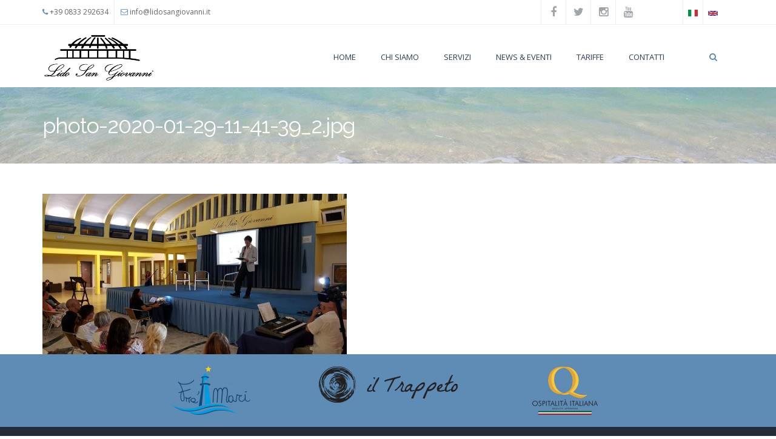

--- FILE ---
content_type: text/html; charset=utf-8
request_url: https://www.lidosangiovanni.it/it/file/photo-2020-01-29-11-41-392jpg
body_size: 31387
content:
<!DOCTYPE html>
<html>
  <head>
    <meta name="viewport" content="width=device-width, initial-scale=1.0, minimum-scale=1">
		<meta http-equiv="Content-Type" content="text/html; charset=utf-8" />
<link rel="shortcut icon" href="https://www.lidosangiovanni.it/sites/lidosangiovanni.it/files/favicon.ico" type="image/vnd.microsoft.icon" />
<meta name="description" content="Lido San Giovanni è uno dei complessi balneari più rinomati del Salento. Una spiaggia attrezzata con numerose cabine a disposizione per i suoi ospiti." />
<meta name="keywords" content="spiaggia Gallipoli, lido Gallipoli, spiaggia Salento, lido Salento, casa vacanze Salento, casa vacanze Gallipoli" />
<meta name="generator" content="Drupal 7 (http://drupal.org)" />
<link rel="canonical" href="https://www.lidosangiovanni.it/it/file/photo-2020-01-29-11-41-392jpg" />
<link rel="shortlink" href="https://www.lidosangiovanni.it/it/file/435" />
		<title>photo-2020-01-29-11-41-39_2.jpg | Lido San Giovanni</title>
		<style type="text/css" media="all">
@import url("https://www.lidosangiovanni.it/modules/system/system.base.css?sbeqoy");
@import url("https://www.lidosangiovanni.it/modules/system/system.menus.css?sbeqoy");
@import url("https://www.lidosangiovanni.it/modules/system/system.messages.css?sbeqoy");
@import url("https://www.lidosangiovanni.it/modules/system/system.theme.css?sbeqoy");
</style>
<style type="text/css" media="all">
@import url("https://www.lidosangiovanni.it/modules/comment/comment.css?sbeqoy");
@import url("https://www.lidosangiovanni.it/modules/field/theme/field.css?sbeqoy");
@import url("https://www.lidosangiovanni.it/modules/node/node.css?sbeqoy");
@import url("https://www.lidosangiovanni.it/modules/search/search.css?sbeqoy");
@import url("https://www.lidosangiovanni.it/modules/user/user.css?sbeqoy");
@import url("https://www.lidosangiovanni.it/sites/all/modules/views/css/views.css?sbeqoy");
@import url("https://www.lidosangiovanni.it/sites/all/modules/ckeditor/css/ckeditor.css?sbeqoy");
</style>
<style type="text/css" media="all">
@import url("https://www.lidosangiovanni.it/sites/all/modules/ctools/css/ctools.css?sbeqoy");
@import url("https://www.lidosangiovanni.it/sites/all/modules/lightbox2/css/lightbox.css?sbeqoy");
@import url("https://www.lidosangiovanni.it/modules/locale/locale.css?sbeqoy");
@import url("https://www.lidosangiovanni.it/sites/all/libraries/bxslider/jquery.bxslider.css?sbeqoy");
@import url("https://www.lidosangiovanni.it/sites/lidosangiovanni.it/modules/drupalexp/modules/dexp_animation/css/animate.css?sbeqoy");
@import url("https://www.lidosangiovanni.it/sites/lidosangiovanni.it/modules/drupalexp/modules/dexp_animation/css/dexp-animation.css?sbeqoy");
@import url("https://www.lidosangiovanni.it/sites/lidosangiovanni.it/modules/drupalexp/modules/dexp_widget/css/flickr.css?sbeqoy");
@import url("https://www.lidosangiovanni.it/sites/lidosangiovanni.it/themes/drupalexp/assets/css/drupalexp.css?sbeqoy");
@import url("https://www.lidosangiovanni.it/sites/lidosangiovanni.it/themes/drupalexp/vendor/bootstrap/css/bootstrap.min.css?sbeqoy");
@import url("https://www.lidosangiovanni.it/sites/lidosangiovanni.it/themes/drupalexp/vendor/font-awesome/css/font-awesome.min.css?sbeqoy");
@import url("https://www.lidosangiovanni.it/sites/lidosangiovanni.it/themes/drupalexp/vendor/et-line-font/css/et-icons.css?sbeqoy");
@import url("https://www.lidosangiovanni.it/sites/lidosangiovanni.it/themes/drupalexp/assets/css/drupalexp-rtl.css?sbeqoy");
@import url("https://www.lidosangiovanni.it/sites/lidosangiovanni.it/files/drupalexp/evolve_sub/css/style-preset1.css?sbeqoy");
</style>
<style type="text/css" media="screen and (min-width: 1200px)">
<!--/*--><![CDATA[/*><!--*/
.container{max-width:1170px;}

/*]]>*/-->
</style>
<style type="text/css" media="all">
@import url("https://www.lidosangiovanni.it/sites/lidosangiovanni.it/themes/evolve_sub/assets/css/tabella.css?sbeqoy");
@import url("https://www.lidosangiovanni.it/sites/lidosangiovanni.it/themes/evolve_sub/assets/css/codeinprogress.css?sbeqoy");
</style>
		<script type="text/javascript" src="https://www.lidosangiovanni.it/sites/all/modules/jquery_update/replace/jquery/1.12/jquery.min.js?v=1.12.4"></script>
<script type="text/javascript" src="https://www.lidosangiovanni.it/misc/jquery-extend-3.4.0.js?v=1.12.4"></script>
<script type="text/javascript" src="https://www.lidosangiovanni.it/misc/jquery-html-prefilter-3.5.0-backport.js?v=1.12.4"></script>
<script type="text/javascript" src="https://www.lidosangiovanni.it/misc/jquery.once.js?v=1.2"></script>
<script type="text/javascript" src="https://www.lidosangiovanni.it/misc/drupal.js?sbeqoy"></script>
<script type="text/javascript" src="https://www.lidosangiovanni.it/sites/all/modules/jquery_update/js/jquery_browser.js?v=0.0.1"></script>
<script type="text/javascript" src="https://www.lidosangiovanni.it/sites/all/modules/entityreference/js/entityreference.js?sbeqoy"></script>
<script type="text/javascript" src="https://www.lidosangiovanni.it/sites/lidosangiovanni.it/themes/drupalexp/assets/js/plugins.js?sbeqoy"></script>
<script type="text/javascript" src="https://www.lidosangiovanni.it/sites/lidosangiovanni.it/files/languages/it_Nnsye6JSSsc6Lviu6MHkuiaVU4A-Qv7ETx40U7muncM.js?sbeqoy"></script>
<script type="text/javascript" src="https://www.lidosangiovanni.it/sites/all/modules/lightbox2/js/lightbox.js?sbeqoy"></script>
<script type="text/javascript" src="https://www.lidosangiovanni.it/sites/lidosangiovanni.it/modules/drupalexp/modules/dexp_menu/js/jquery.transform2d.js?sbeqoy"></script>
<script type="text/javascript" src="https://www.lidosangiovanni.it/sites/lidosangiovanni.it/modules/drupalexp/modules/dexp_menu/js/dexp-menu.js?sbeqoy"></script>
<script type="text/javascript" src="https://www.lidosangiovanni.it/sites/all/libraries/bxslider/jquery.bxslider.min.js?sbeqoy"></script>
<script type="text/javascript" src="https://www.lidosangiovanni.it/sites/lidosangiovanni.it/modules/drupalexp/modules/dexp_views_bxslider/js/dexp_bxslider.js?sbeqoy"></script>
<script type="text/javascript" src="https://www.lidosangiovanni.it/sites/all/modules/google_analytics/googleanalytics.js?sbeqoy"></script>
<script type="text/javascript" src="https://www.googletagmanager.com/gtag/js?id=UA-7082266-33"></script>
<script type="text/javascript">
<!--//--><![CDATA[//><!--
window.dataLayer = window.dataLayer || [];function gtag(){dataLayer.push(arguments)};gtag("js", new Date());gtag("set", "developer_id.dMDhkMT", true);gtag("config", "UA-7082266-33", {"groups":"default","anonymize_ip":true});
//--><!]]>
</script>
<script type="text/javascript" src="https://www.lidosangiovanni.it/sites/lidosangiovanni.it/themes/drupalexp/assets/js/drupalexp-sticky.js?sbeqoy"></script>
<script type="text/javascript" src="https://www.lidosangiovanni.it/sites/all/libraries/appear/jquery.appear.js?sbeqoy"></script>
<script type="text/javascript" src="https://www.lidosangiovanni.it/sites/lidosangiovanni.it/modules/drupalexp/modules/dexp_animation/js/dexp_animation.js?sbeqoy"></script>
<script type="text/javascript" src="https://www.lidosangiovanni.it/sites/lidosangiovanni.it/themes/drupalexp/vendor/bootstrap/js/bootstrap.min.js?sbeqoy"></script>
<script type="text/javascript" src="https://www.lidosangiovanni.it/sites/lidosangiovanni.it/themes/drupalexp/assets/js/drupalexp-custompadding.js?sbeqoy"></script>
<script type="text/javascript" src="https://www.lidosangiovanni.it/sites/lidosangiovanni.it/themes/drupalexp/assets/js/drupalexp.js?sbeqoy"></script>
<script type="text/javascript" src="https://www.lidosangiovanni.it/sites/lidosangiovanni.it/themes/drupalexp/assets/js/dexp-smoothscroll.js?sbeqoy"></script>
<script type="text/javascript" src="https://www.lidosangiovanni.it/sites/lidosangiovanni.it/themes/evolve_sub/assets/scripts/evolve.js?sbeqoy"></script>
<script type="text/javascript" src="https://www.lidosangiovanni.it/sites/lidosangiovanni.it/themes/evolve_sub/assets/scripts/tabella.js?sbeqoy"></script>
<script type="text/javascript">
<!--//--><![CDATA[//><!--
jQuery.extend(Drupal.settings, {"basePath":"\/","pathPrefix":"it\/","setHasJsCookie":0,"ajaxPageState":{"theme":"evolve_sub","theme_token":"Q24djnlrPD84kNK_lJxT183PDVyKI_E-iG2NamJcHvM","js":{"sites\/all\/modules\/jquery_update\/replace\/jquery\/1.12\/jquery.min.js":1,"misc\/jquery-extend-3.4.0.js":1,"misc\/jquery-html-prefilter-3.5.0-backport.js":1,"misc\/jquery.once.js":1,"misc\/drupal.js":1,"sites\/all\/modules\/jquery_update\/js\/jquery_browser.js":1,"sites\/all\/modules\/entityreference\/js\/entityreference.js":1,"sites\/lidosangiovanni.it\/themes\/drupalexp\/assets\/js\/plugins.js":1,"public:\/\/languages\/it_Nnsye6JSSsc6Lviu6MHkuiaVU4A-Qv7ETx40U7muncM.js":1,"sites\/all\/modules\/lightbox2\/js\/lightbox.js":1,"sites\/lidosangiovanni.it\/modules\/drupalexp\/modules\/dexp_menu\/js\/jquery.transform2d.js":1,"sites\/lidosangiovanni.it\/modules\/drupalexp\/modules\/dexp_menu\/js\/dexp-menu.js":1,"sites\/all\/libraries\/bxslider\/jquery.bxslider.min.js":1,"sites\/lidosangiovanni.it\/modules\/drupalexp\/modules\/dexp_views_bxslider\/js\/dexp_bxslider.js":1,"sites\/all\/modules\/google_analytics\/googleanalytics.js":1,"https:\/\/www.googletagmanager.com\/gtag\/js?id=UA-7082266-33":1,"0":1,"sites\/lidosangiovanni.it\/themes\/drupalexp\/assets\/js\/drupalexp-sticky.js":1,"sites\/all\/libraries\/appear\/jquery.appear.js":1,"sites\/lidosangiovanni.it\/modules\/drupalexp\/modules\/dexp_animation\/js\/dexp_animation.js":1,"sites\/lidosangiovanni.it\/themes\/drupalexp\/vendor\/bootstrap\/js\/bootstrap.min.js":1,"sites\/lidosangiovanni.it\/themes\/drupalexp\/assets\/js\/drupalexp-custompadding.js":1,"sites\/lidosangiovanni.it\/themes\/drupalexp\/assets\/js\/drupalexp.js":1,"sites\/lidosangiovanni.it\/themes\/drupalexp\/assets\/js\/dexp-smoothscroll.js":1,"sites\/lidosangiovanni.it\/themes\/evolve_sub\/assets\/scripts\/evolve.js":1,"sites\/lidosangiovanni.it\/themes\/evolve_sub\/assets\/scripts\/tabella.js":1},"css":{"modules\/system\/system.base.css":1,"modules\/system\/system.menus.css":1,"modules\/system\/system.messages.css":1,"modules\/system\/system.theme.css":1,"modules\/comment\/comment.css":1,"modules\/field\/theme\/field.css":1,"modules\/node\/node.css":1,"modules\/search\/search.css":1,"modules\/user\/user.css":1,"sites\/all\/modules\/views\/css\/views.css":1,"sites\/all\/modules\/ckeditor\/css\/ckeditor.css":1,"sites\/all\/modules\/ctools\/css\/ctools.css":1,"sites\/all\/modules\/lightbox2\/css\/lightbox.css":1,"modules\/locale\/locale.css":1,"sites\/all\/libraries\/bxslider\/jquery.bxslider.css":1,"sites\/lidosangiovanni.it\/modules\/drupalexp\/modules\/dexp_animation\/css\/animate.css":1,"sites\/lidosangiovanni.it\/modules\/drupalexp\/modules\/dexp_animation\/css\/dexp-animation.css":1,"sites\/lidosangiovanni.it\/modules\/drupalexp\/modules\/dexp_widget\/css\/flickr.css":1,"sites\/lidosangiovanni.it\/themes\/drupalexp\/assets\/css\/drupalexp.css":1,"sites\/lidosangiovanni.it\/themes\/drupalexp\/vendor\/bootstrap\/css\/bootstrap.min.css":1,"sites\/lidosangiovanni.it\/themes\/drupalexp\/vendor\/font-awesome\/css\/font-awesome.min.css":1,"sites\/lidosangiovanni.it\/themes\/drupalexp\/vendor\/et-line-font\/css\/et-icons.css":1,"sites\/lidosangiovanni.it\/themes\/drupalexp\/assets\/css\/drupalexp-rtl.css":1,"public:\/\/drupalexp\/evolve_sub\/css\/style-preset1.css":1,"0":1,"sites\/lidosangiovanni.it\/themes\/evolve_sub\/assets\/css\/tabella.css":1,"sites\/lidosangiovanni.it\/themes\/evolve_sub\/assets\/css\/codeinprogress.css":1}},"lightbox2":{"rtl":"0","file_path":"\/(\\w\\w\/)public:\/","default_image":"\/sites\/all\/modules\/lightbox2\/images\/brokenimage.jpg","border_size":10,"font_color":"000","box_color":"fff","top_position":"","overlay_opacity":"0.8","overlay_color":"000","disable_close_click":true,"resize_sequence":0,"resize_speed":400,"fade_in_speed":400,"slide_down_speed":600,"use_alt_layout":false,"disable_resize":false,"disable_zoom":false,"force_show_nav":false,"show_caption":true,"loop_items":false,"node_link_text":"Vedi dettagli immagine","node_link_target":false,"image_count":"Immagine !current di !total","video_count":"Video !current di !total","page_count":"Pagina !current di !total","lite_press_x_close":"Seleziona \u003Ca href=\u0022#\u0022 onclick=\u0022hideLightbox(); return FALSE;\u0022\u003E\u003Ckbd\u003Ex\u003C\/kbd\u003E\u003C\/a\u003E per chiudere","download_link_text":"","enable_login":false,"enable_contact":false,"keys_close":"c x 27","keys_previous":"p 37","keys_next":"n 39","keys_zoom":"z","keys_play_pause":"32","display_image_size":"original","image_node_sizes":"()","trigger_lightbox_classes":"","trigger_lightbox_group_classes":"","trigger_slideshow_classes":"","trigger_lightframe_classes":"","trigger_lightframe_group_classes":"","custom_class_handler":0,"custom_trigger_classes":"","disable_for_gallery_lists":true,"disable_for_acidfree_gallery_lists":true,"enable_acidfree_videos":true,"slideshow_interval":5000,"slideshow_automatic_start":true,"slideshow_automatic_exit":true,"show_play_pause":true,"pause_on_next_click":false,"pause_on_previous_click":true,"loop_slides":false,"iframe_width":600,"iframe_height":400,"iframe_border":1,"enable_video":false,"useragent":"Mozilla\/5.0 (Macintosh; Intel Mac OS X 10_15_7) AppleWebKit\/537.36 (KHTML, like Gecko) Chrome\/131.0.0.0 Safari\/537.36; ClaudeBot\/1.0; +claudebot@anthropic.com)"},"dexpbxsliders":{"clients-block":{"mode":"horizontal","speed":"500","auto":false,"pause":"4000","infiniteLoop":true,"slideMargin":30,"startSlide":"0","randomStart":false,"pager":false,"controls":true,"minSlides":"1","maxSlides":"4","moveSlides":"0","slideWidth":"250","prevText":"\u003Ci class=\u0022fa fa-angle-left\u0022\u003E\u003C\/i\u003E","nextText":"\u003Ci class=\u0022fa fa-angle-right\u0022\u003E\u003C\/i\u003E"}},"googleanalytics":{"account":["UA-7082266-33"],"trackOutbound":1,"trackMailto":1,"trackDownload":1,"trackDownloadExtensions":"7z|aac|arc|arj|asf|asx|avi|bin|csv|doc(x|m)?|dot(x|m)?|exe|flv|gif|gz|gzip|hqx|jar|jpe?g|js|mp(2|3|4|e?g)|mov(ie)?|msi|msp|pdf|phps|png|ppt(x|m)?|pot(x|m)?|pps(x|m)?|ppam|sld(x|m)?|thmx|qtm?|ra(m|r)?|sea|sit|tar|tgz|torrent|txt|wav|wma|wmv|wpd|xls(x|m|b)?|xlt(x|m)|xlam|xml|z|zip"},"urlIsAjaxTrusted":{"\/it\/file\/photo-2020-01-29-11-41-392jpg":true},"drupalexp":{"key":"preset1","base_color":"#5F8CB4","text_color":"#666666","link_color":"#5F8CB4","link_hover_color":"#5F8CB4","heading_color":"#2D3237","base_color_opposite":"#5F8CB4"}});
//--><!]]>
</script>
	</head>
	<body class="html not-front not-logged-in no-sidebars page-file page-file- page-file-435 i18n-it ltr wide  preset-preset1" >
		<div id="skip-link">
		<a href="#main-content" class="element-invisible element-focusable">Salta al contenuto principale</a>
		</div>
				<div class="dexp-body-inner default"><div  class="dexp-section hidden-xs hidden-sm" id="section-top-bar">
	<div class="container">
		<div class="row">
			<!-- .region-call-us-->
  <div class="region region-call-us col-xs-12 col-sm-6 col-md-6 col-lg-6">
    <div id="block-block-1" class="block block-block">
<div class="content call-us">
<ul class="unstyle"><li class="first"><i class="fa fa-phone"></i> +39 0833 292634</li>
<li><i class="fa fa-envelope-o"></i> <a href="mailto:info@lidosangiovanni.it">info@lidosangiovanni.it</a></li>
</ul>
</div>
</div>  </div>
<!-- END .region-call-us-->
<!-- .region-socials-->
  <div class="region region-socials col-xs-12 col-sm-6 col-md-6 col-lg-6">
    <div id="block-block-2" class="block block-block col-xs-9 col-sm-9 col-md-9 col-lg-9">
<div class="content">
<div class="pull-right social-icons">
<ul><li><a class="facebook" href="https://www.facebook.com/lidosangiovanni/" target="_blank"><i class="fa fa-facebook"> </i></a></li>
<li><a class="twitter" href="https://twitter.com/lidosangiovanni" target="_blank"><i class="fa fa-twitter"> </i></a></li>
<li><a class="instagram" href="https://www.instagram.com/lidosangiovanni" target="_blank"><i class="fa fa-instagram"> </i></a></li>
<li><a class="youtube" href="https://www.youtube.com/channel/UCVJtKKjmPoiJ8mUeYVZjlMg" target="_blank"><i class="fa fa-youtube"> </i></a></li>
</ul></div>

</div>
</div><div id="block-locale-language" class="block block-locale col-xs-3 col-sm-3 col-md-3 col-lg-3">
<div class="content">
<ul class="language-switcher-locale-url"><li class="it first active"><a href="/it/file/photo-2020-01-29-11-41-392jpg" class="language-link active" xml:lang="it"><img class="language-icon" typeof="foaf:Image" alt="Italiano" src="https://www.lidosangiovanni.it/sites/all/modules/languageicons/flags/it.png" width="16" height="12" title="Italiano" /></a></li>
<li class="en last"><a href="/en/file/photo-2020-01-29-11-41-392jpg" class="language-link" xml:lang="en"><img class="language-icon" typeof="foaf:Image" alt="English" src="https://www.lidosangiovanni.it/sites/all/modules/languageicons/flags/en.png" width="16" height="12" title="English" /></a></li>
</ul>
</div>
</div>  </div>
<!-- END .region-socials-->
		</div>
	</div>
</div>
<section  class="dexp-section dexp-sticky" id="section-header">
	<div class="container">
		<div class="row">
			<div class="hidden-lg hidden-md col-xs-3 col-sm-3"><span class="fa fa-bars dexp-menu-toggle"></span></div>
      <!-- .region-top-->
  <div class="region region-top col-xs-12 col-sm-12 col-md-12 col-lg-12">
    <div id="block-search-form" class="block block-search dexp-animate" data-animate="fadeInRight">
<div class="content">
<form action="/it/file/photo-2020-01-29-11-41-392jpg" method="post" id="search-block-form" accept-charset="UTF-8"><div><div class="container">
  <div class="col-lg-11 col-md-11 col-sm-11 col-xs-10">
        <h2 class="element-invisible">Form di ricerca</h2>
        <div class="form-item form-type-textfield form-item-search-block-form">
  <label class="element-invisible" for="edit-search-block-form--2">Cerca </label>
 <input title="Inserisci i termini da cercare." placeholder="Start Typing..." type="text" id="edit-search-block-form--2" name="search_block_form" value="" size="15" maxlength="128" class="form-text" />
</div>
<div class="element-invisible form-actions form-wrapper" id="edit-actions"><input class="btn btn-primary form-submit" type="submit" id="edit-submit" name="op" value="Cerca" /></div><input type="hidden" name="form_build_id" value="form-8I29Qciq5YxvRaEr74O1_PPh122H3fNK2DM7KfumHPs" />
<input type="hidden" name="form_id" value="search_block_form" />
    <div class="clear"></div>
  </div>
  <div class="col-lg-1 col-md-1 col-sm-1 col-xs-2">
    <a class="search-close" href="#"><span class="glyphicon glyphicon-remove"></span></a>
  </div>
</div> </div></form>
</div>
</div>  </div>
<!-- END .region-top-->
<!-- .region-logo-->
<div class="dexp-logo col-xs-6 col-sm-6 col-md-3 col-lg-3">
    <a class="site-logo" href="/it"><img src="https://www.lidosangiovanni.it/sites/lidosangiovanni.it/files/logo-lido-san-giovanni.png" alt=""/></a>
    </div>
<!-- END .region-logo-->
<!-- .region-navigation-->
      <div class="col-lg-1 col-md-1 col-sm-1 col-xs-2 pull-right right search-toggle-bar">
      <a href="#" class="search-toggle"><span class="fa fa-search"></span></a>
    </div>
      <div class="region region-navigation col-xs-12 col-sm-12 col-md-8 col-lg-8">
  <div id="block-dexp-menu-dexp-menu-block-1" class="block block-dexp-menu">
<div class="content">
<a data-target="#dexp-dropdown" href="#" class="hidden-lg hidden-md dexp-menu-toggler">
	<i class="fa fa-align-justify"></i>
</a>
<div id="dexp-dropdown" class="dexp-menu dexp-dropdown">
<ul class="menu"><li class="first leaf"><a href="/it">Home</a></li>
<li class="leaf"><a href="/it/lido-san-giovanni">Chi siamo</a></li>
<li class="expanded"><a href="/it/portfolio">Servizi</a><span class="menu-toggle fa fa-angle-right
"></span><ul class="menu"><li class="first leaf"><a href="/it/stabilimento-balneare">Stabilimento Balneare</a></li>
<li class="leaf"><a href="/it/case-vacanza">Casa Vacanze</a></li>
<li class="leaf"><a href="/it/ristorantepizzeria">Ristorante\Pizzeria</a></li>
<li class="last leaf"><a href="/it/eventi">Eventi</a></li>
</ul></li>
<li class="leaf"><a href="/it/blog">News &amp; Eventi</a></li>
<li class="leaf"><a href="/it/listino-prezzi">Tariffe</a></li>
<li class="last leaf"><a href="/it/contact" title="">Contatti</a></li>
</ul></div>

</div>
</div>  </div>
<!-- END .region-navigation-->
		</div>
	</div>
</section>
<div  class="dexp-section" id="section-page-title">
	<div class="container">
		<div class="row">
			<!-- .region-page-title-->
  <div class="region region-page-title col-xs-12 col-sm-12 col-md-7 col-lg-7">
    <div id="block-dexp-page-elements-dexp-page-elements-page-title" class="block block-dexp-page-elements">
<div class="content">
<div class="page_title_no_sub"><h1 class="page_title">photo-2020-01-29-11-41-39_2.jpg</h1></div>
</div>
</div>  </div>
<!-- END .region-page-title-->
<!-- .region-breadcrumb-->
  <div class="region region-breadcrumb col-xs-12 col-sm-12 col-md-5 col-lg-5">
    <div id="block-dexp-page-elements-dexp-page-elements-breadcrumb" class="block block-dexp-page-elements">
<div class="content">
<h2 class="element-invisible">Tu sei qui</h2><div class="breadcrumb"><a href="/it">Home</a></div>
</div>
</div>  </div>
<!-- END .region-breadcrumb-->
		</div>
	</div>
</div>
<div  class="dexp-section" id="section-main-content">
	<div class="container">
		<div class="row">
			<!-- .region-content-->
<div class="region region-content col-xs-12 col-sm-12 col-md-12 col-lg-12">
<div class="dexp-page-toolbar"></div><div id="block-system-main" class="block block-system">
<div class="content">
<div id="file-435" class="file file-image file-image-jpeg">

      
  
  <div class="content">
    <img typeof="foaf:Image" alt="" src="https://www.lidosangiovanni.it/sites/lidosangiovanni.it/files/styles/blog_timeline/public/photo-2020-01-29-11-41-39_2.jpg?itok=sGh43hCH" width="502" height="265" title="" />  </div>

  
</div>

</div>
</div></div>
<!-- END .region-content-->
		</div>
	</div>
</div>
<div  class="dexp-section" id="section-clients">
	<div class="container">
		<div class="row">
			<!-- .region-clients-->
  <div class="region region-clients col-xs-12 col-sm-12 col-md-12 col-lg-12">
    <div id="block-views-clients-block" class="block block-views dexp-animate" data-animate="bounceInUp" style="padding:20px 0">
<div class="content">
<div class="view view-clients view-id-clients view-display-id-block view-dom-id-b75014da952367d9da95ad6f07cf5ad3">
        
  
  
      <div class="view-content">
      <div id="clients-block" class="dexp-bxslider">
			<div class="bxslide">
						  
  <div class="views-field views-field-field-image">        <div class="field-content"><a href="http://www.fraimari.it" title="Fra i Mari" target="_blank"><img typeof="foaf:Image" alt="" src="https://www.lidosangiovanni.it/sites/lidosangiovanni.it/files/styles/partner/public/fraimari.png?itok=-gWSpQBo" width="130" height="80" /></a></div>  </div>					</div>
			<div class="bxslide">
						  
  <div class="views-field views-field-field-image">        <div class="field-content"><a href="http://www.iltrappetogallipoli.it/" title="Il Trappeto" target="_blank"><img typeof="foaf:Image" alt="" src="https://www.lidosangiovanni.it/sites/lidosangiovanni.it/files/styles/partner/public/il-trappeto.png?itok=4PlLFIIF" width="229" height="60" /></a></div>  </div>					</div>
			<div class="bxslide">
						  
  <div class="views-field views-field-field-image">        <div class="field-content"><a href="http://www.10q.it/" title="Ospitalità Italiana" target="_blank"><img typeof="foaf:Image" alt="" src="https://www.lidosangiovanni.it/sites/lidosangiovanni.it/files/styles/partner/public/marchio-ospitalita.png?itok=VGNni7Uz" width="108" height="80" /></a></div>  </div>					</div>
	</div>    </div>
  
  
  
  
  
  
</div>
</div>
</div>  </div>
<!-- END .region-clients-->
		</div>
	</div>
</div>
<div  class="dexp-section" id="section-bottom" style="background-color:#232D37">
	<div class="container">
		<div class="row">
			<!-- .region-bottom-first-->
  <div class="region region-bottom-first col-xs-12 col-sm-6 col-md-3 col-lg-3">
    <div id="block-block-4" class="block block-block dexp-animate" data-animate="fadeInLeft">
  
     
              <h3 class="block-title">Lido San Giovanni</h3>
           
         
<div class="content">
<p>Il Lido San Giovanni è uno dei complessi balneari più rinomati della Puglia. La struttura, costruita intorno agli anni '60, comprende numerose cabine/spogliatoi nonché appartamenti ubicati sulla spiaggia privata e divisi in monolocali, bilocali e trilocali oltre a diversi servizi di ristorazione e due bar.</p>
<div> </div>

</div>
</div>  </div>
<!-- END .region-bottom-first-->
<!-- .region-bottom-second-->
  <div class="region region-bottom-second col-xs-12 col-sm-12 col-md-6 col-lg-6">
    <div id="block-views-blog-block-3" class="block block-views haft-left dexp-animate" data-animate="fadeInDown">
  
     
              <h3 class="block-title">REFRESH THE BLOG</h3>
           
         
<div class="content">
<div class="view view-blog view-id-blog view-display-id-block_3 refresh-blog view-dom-id-1eb06ab0d51a5a163937c60e4892c4df">
        
  
  
      <div class="view-content">
      <div class="item-list">    <ul class="unstyle">          <li class="views-row views-row-1 views-row-odd views-row-first">  
          <div class="field-content"><div id="file-446" class="file file-image file-image-jpeg">

        <h2 class="element-invisible"><a href="/it/file/169226977871103267922349836520604186603njpg">16922_697787110326792_2349836520604186603_n.jpg</a></h2>
    
  
  <div class="content">
    <img typeof="foaf:Image" alt="" src="https://www.lidosangiovanni.it/sites/lidosangiovanni.it/files/styles/thumbnail/public/16922_697787110326792_2349836520604186603_n.jpg?itok=_Kgtc7V7" width="100" height="100" title="" />  </div>

  
</div>
</div>    
  <div class="views-field views-field-title">        <span class="field-content"><a href="/it/news/eventi">Eventi</a></span>  </div>  
  <div class="views-field views-field-created">        <span class="field-content">13 Feb 2020</span>  </div></li>
          <li class="views-row views-row-2 views-row-even views-row-last">  
          <div class="field-content"><div id="file-438" class="file file-image file-image-jpeg">

        <h2 class="element-invisible"><a href="/it/file/racconti-di-pesca-mondiali-natante-gallipoli2019jpg">racconti-di-pesca-mondiali-natante-_gallipoli2019.jpg</a></h2>
    
  
  <div class="content">
    <img typeof="foaf:Image" alt="" src="https://www.lidosangiovanni.it/sites/lidosangiovanni.it/files/styles/thumbnail/public/racconti-di-pesca-mondiali-natante-_gallipoli2019.jpg?itok=C4YjWdTW" width="100" height="100" title="" />  </div>

  
</div>
</div>    
  <div class="views-field views-field-title">        <span class="field-content"><a href="/it/news/mondiali-di-pesca-gallipoli-21-28-settembre-2019">Mondiali di Pesca - Gallipoli, 21-28 Settembre 2019</a></span>  </div>  
  <div class="views-field views-field-created">        <span class="field-content">13 Feb 2020</span>  </div></li>
      </ul></div>    </div>
  
  
  
  
  
  
</div>
</div>
</div><div id="block-block-39" class="block block-block haft-left dexp-animate" data-animate="fadeInUp">
  
     
              <h3 class="block-title">Servizi</h3>
           
         
<div class="content">
<div class="bottom-links">
<ul class="unstyle"><li>
<h6><i class="fa fa-angle-right"> </i><a href="https://www.lidosangiovanni.it/it/stabilimento-balneare">Stabilimento Balneare</a></h6>
</li>
<li>
<h6><i class="fa fa-angle-right"> </i><a href="https://www.lidosangiovanni.it/it/case-vacanza">Case Vacanze</a></h6>
<ul class="unstyle" style="margin-left: 20px;"><li>
<h6><i class="fa fa-angle-right"> </i><a href="https://www.lidosangiovanni.it/it/monolocali">Monolocali</a></h6>
</li>
<li>
<h6><i class="fa fa-angle-right"> </i><a href="https://www.lidosangiovanni.it/it/bilocali">Bilocali</a></h6>
</li>
<li>
<h6><i class="fa fa-angle-right"> </i><a href="https://www.lidosangiovanni.it/it/trilocali-sud">Trilocali</a></h6>
</li>
</ul></li>
<li>
<h6><i class="fa fa-angle-right"> </i><a href="https://www.lidosangiovanni.it/it/ristorantepizzeria">Ristorante/Pizzeria</a></h6>
</li>
<li>
<h6><i class="fa fa-angle-right"> </i><a href="https://www.lidosangiovanni.it/it/blog">Eventi</a></h6>
</li>
<li>
<h6><i class="fa fa-angle-right"> </i><a href="https://www.lidosangiovanni.it/it/privacy-policy">Privacy policy</a></h6>
</li>
</ul></div>

</div>
</div>  </div>
<!-- END .region-bottom-second-->
<!-- .region-bottom-third-->
  <div class="region region-bottom-third col-xs-12 col-sm-6 col-md-3 col-lg-3">
    <div id="block-block-40" class="block block-block dexp-animate" data-animate="fadeInLeft">
  
     
              <h3 class="block-title">GET IN TOUCH</h3>
           
         
<div class="content">
<ul class="get-in-touch unstyle"><li><i class="fa fa-map-marker"></i> Lungomare G. Galilei,<br />
	   73014 Gallipoli, LE</li>
<li><i class="fa fa-phone"></i> <strong>Phone:</strong> +39 0833 292634<br />
	    <strong>Fax:</strong> +39 0833 292636</li>
<li><i class="fa fa-envelope-o"></i> <strong>Email:</strong> <a href="mailto:info@lidosangiovanni.it">info@lidosangiovanni.it</a></li>
</ul>
</div>
</div>  </div>
<!-- END .region-bottom-third-->
		</div>
	</div>
</div>
<div  class="dexp-section" id="section-footer">
	<div class="container">
		<div class="row">
			<!-- .region-copyright-->
  <div class="region region-copyright col-xs-12 col-sm-6 col-md-6 col-lg-6">
    <div id="block-block-3" class="block block-block">
<div class="content">
<p>© Copyright 2021 by Lido San Giovanni - Product by <a href="http://codeinprogress.it" target="_blank" title="Code in Progress di Cristian Campa">Code in Progress</a></p>

</div>
</div>  </div>
<!-- END .region-copyright-->
<!-- .region-socials-bottom-->
  <div class="region region-socials-bottom col-xs-12 col-sm-6 col-md-6 col-lg-6">
    <div id="block-block-5" class="block block-block">
<div class="content">
<ul class="pull-right"><li><a class="dtooltip" data-placement="top" data-toggle="tooltip" href="https://www.facebook.com/lidosangiovanni/" target="_blank" title="Facebook"><span class="fa fa-facebook"> </span></a></li>
<li><a class="dtooltip" data-placement="top" data-toggle="tooltip" href="https://twitter.com/lidosangiovanni" target="_blank" title="Twitter"><span class="fa fa-twitter"> </span></a></li>
<li><a class="dtooltip" data-placement="top" data-toggle="tooltip" href="https://plus.google.com/u/0/104948862384598707847/" target="_blank" title="Google+"><span class="fa fa-google-plus"> </span></a></li>
<li><a class="dtooltip" data-placement="top" data-toggle="tooltip" href="https://www.youtube.com/channel/UCVJtKKjmPoiJ8mUeYVZjlMg" target="_blank" title="Youtube"><span class="fa fa-youtube"> </span></a></li>
<li><a class="dtooltip" data-placement="top" data-toggle="tooltip" href="https://www.lidosangiovanni.it/it/user" title="Manage"><span class="fa fa-sign-in"> </span></a></li>
</ul>
</div>
</div>  </div>
<!-- END .region-socials-bottom-->
		</div>
	</div>
</div>
</div><!--Page rendered by drupalexp drupal theme framework (drupalexp.com)-->
			</body>
</html>


--- FILE ---
content_type: text/css
request_url: https://www.lidosangiovanni.it/sites/lidosangiovanni.it/themes/evolve_sub/assets/css/tabella.css?sbeqoy
body_size: 4922
content:
.tabella-ctr {
  display: block;
  position: relative;
  width: 100%;
  margin: 1rem 0 2rem;
  transition: all 100ms ease-out; }

/*
===========================
TABLE HEADER
===========================*/
.t-fixed-header {
  display: block;
  z-index: -1; }

.t-first-row {
  z-index: 100; }

.t-shadow {
  -moz-transform: translate3d(0, 0, 0);
  -o-transform: translate3d(0, 0, 0);
  -ms-transform: translate3d(0, 0, 0);
  -webkit-transform: translate3d(0, 0, 0);
  transform: translate3d(0, 0, 0);
  -webkit-backface-visibility: hidden;
  -moz-backface-visibility: hidden;
  -ms-backface-visibility: hidden;
  -o-backface-visibility: hidden;
  backface-visibility: hidden;
  -webkit-perspective: 1000;
  -moz-perspective: 1000;
  -ms-perspective: 1000;
  -o-perspective: 1000;
  perspective: 1000;
  -webkit-box-shadow: 0px 4px 7px 0px rgba(0, 0, 0, 0.1);
  box-shadow: 0px 4px 7px 0px rgba(0, 0, 0, 0.1); }
  .t-shadow::before {
    position: absolute;
    content: '';
    top: -1px;
    width: 100%;
    height: 1px;
    background-color: #ccc; }

/**
* WATCH OUT! The height property given to a table displayed element, is equal to min-height.
* Hence, it is going to expand when the content is higher than that height.
*/
.t-first-row .t-row-cell {
  height: 3.4rem; }

/*
===========================
MAIN RULES
===========================*/
.t-row {
  position: relative;
  display: block;
  width: 100%;
  margin-top: 1.5rem;
  border: 1px solid rgba(0, 0, 0, 0.32); }

.t-row-content-wrapper {
  position: relative;
  display: block;
  height: 100%;
  overflow: hidden; }

.t-row-content {
  position: relative;
  display: block;
  height: 100%;
  overflow: hidden;
  background-color: #fff; }

.t-row-header {
  display: block;
  position: relative;
  width: 100%;
  padding: 0.3rem 0.5rem;
  float: none;
  overflow: auto;
  color: #3F51B5; }

.t-cell-desc-l .t-header-devider, .t-cell-desc-s .t-header-devider {
  text-align: left; }

.t-header-devider {
  display: block;
  clear: both;
  text-align: center;
  line-height: 0.4rem;
  margin-bottom: 0.2rem; }

.t-sliding-row {
  position: relative;
  overflow: auto;
  -webkit-backface-visibility: hidden;
  backface-visibility: hidden; }

.t-row-values {
  float: left;
  position: relative;
  font-size: 1em;
  overflow: hidden; }

.t-row-desc {
  float: left;
  display: table;
  position: relative;
  overflow: hidden;
  padding: 0.4rem 0.1rem;
  font-size: 1em;
  background-color: #fff;
  text-align: center; }

.t-fixed-header .t-row .t-row-desc {text-align: center;font-weight: normal;}

.t-row .t-row-desc {
  text-align: left;
  font-weight: bold;
}

.t-row-desc small {
    display: block;
    font-weight: normal;
}

.t-row-cell {
  float: left;
  display: table;
  position: relative;
  text-align: center;
  padding: 0.4rem 0.1rem;
  color: rgba(0, 0, 0, 0.7); }
  .t-row-cell:nth-of-type(odd) {
    background-color: bisque; }
  .t-row-cell:nth-of-type(even) {
    background-color: lightgray; }

.t-cell-border-top::before {
  content: "";
  position: absolute;
  top: 0;
  left: 0.9rem;
  right: 0.9rem;
  height: 0px;
  border-top: 1px dotted rgba(0, 0, 0, 0.12); }

.t-element {
  display: table-cell;
  width: 100%;
  margin: 0 auto;
  overflow: hidden;
  line-height: 1.4;
  vertical-align: middle; }

.t-cell-value {
  display: inline-block;
  text-align: left;
  cursor: default; }

.t-cell-desc-s {
  display: inline-block;
  margin-right: 0.4rem;
  text-align: left;
  color: rgba(0, 0, 0, 0.3); }

.t-cell-desc-l {
  display: inline-block;
  position: relative;
  height: 100%;
  margin: 0 auto;
  text-align: left;
  color: rgba(0, 0, 0, 0.54);
  font-style: italic; }

.t-hide {
  display: none !important;
  width: 0;
  height: 0;
  z-index: -1; }

.t-arrow, .t-arr-right, .t-arr-left {
  position: absolute;
  z-index: 500;
  width: 3rem;
  height: 3rem;
  top: 0;
  margin-top: 0.25rem;
  line-height: 1.4;
  font-size: 2rem;
  text-align: center;
  border-radius: 50%;
  background-color: #1b2c56;
  color: #fff;
  cursor: pointer;
  outline: none;
  -webkit-box-shadow: 1px 0px 2px 0px rgba(50, 50, 50, 0.75);
  -moz-box-shadow: 1px 0px 2px 0px rgba(50, 50, 50, 0.75);
  box-shadow: 1px 0px 2px 0px rgba(50, 50, 50, 0.75);
  transition: all 100ms ease-out; }
  .t-arrow:active, .t-arr-right:active, .t-arr-left:active {
    -webkit-box-shadow: none;
    -moz-box-shadow: none;
    box-shadow: none;
    margin-top: 0.28rem; }

.t-arr-right {
  right: 0;
  margin-right: -0.7rem; }
  .t-arr-right svg {
    position: relative;
    width: 60%;
    height: 60%;
    top: 10%; }

.t-arr-left {
  left: 0;
  margin-left: -0.7rem; }
  .t-arr-left svg {
    position: relative;
    width: 60%;
    height: 60%;
    top: 10%; }

.t-svg-arrow {
  fill: #fff; }

.t-bold {
  font-weight: bold; }

/*
=====================
 COMMON RULES
=====================
*/
.t-no-select, .t-sliding-row, .t-cell-value, .t-arr-right, .t-arr-left {
  -webkit-user-select: none;
  /* Chrome all / Safari all */
  -moz-user-select: none;
  /* Firefox all */
  -ms-user-select: none;
  /* IE 10+ */
  /* No support for these yet, use at own risk */
  -o-user-select: none;
  user-select: none; }


--- FILE ---
content_type: text/css
request_url: https://www.lidosangiovanni.it/sites/lidosangiovanni.it/themes/evolve_sub/assets/css/codeinprogress.css?sbeqoy
body_size: 918
content:
/* 
    Created on : 11-ago-2016, 10.59.47
    Author     : Code in Progress di Cristian Campa
*/
.site-logo img {max-height: 80px;}
#block-locale-language ul {margin: 0}
#block-locale-language ul:not(.contextual-links) li a {width: 32px;}
#section-page-title p.page_subtitle {color: #eaeaea;}
#block-block-27 .bg-purple,
#block-block-112 .bg-purple {
    background-image: url("../images/parallex-inner.jpg")
}
#block-block-112 .bg-purple:after,
#block-block-27 .bg-purple:after {display: none;}

/* GALLERY */
.node-type-dexp-portfolio .gallery_thumbnails .bx-custom-pager {width: 100%;}
.node-type-dexp-portfolio .gallery_thumbnails .bx-custom-pager .bx-pager-item a div.galary-thumnail,
.node-type-dexp-portfolio .gallery_thumbnails .bx-custom-pager .bx-pager-item {
    width: 104px;
} 

.circle-image {
    -webkit-border-radius: 50%;
    -moz-border-radius: 50%;
    border-radius: 50%;
}
.pie-graph .circle-image {
    width: 200px;
    height: 200px;
}

.pricing-title {margin-top: 50px;}
.views-row-first .pricing-title {margin-top: 20px}
.pricing-note {margin-top: 20px;}
.pricing-note p {margin-bottom: 0;}

/* DEVOLOP */
#section-content-top,
#section-parallax-first {display: none;}

--- FILE ---
content_type: application/javascript
request_url: https://www.lidosangiovanni.it/sites/lidosangiovanni.it/modules/drupalexp/modules/dexp_views_bxslider/js/dexp_bxslider.js?sbeqoy
body_size: 1687
content:
(function($){
	// Responsive Slideshow
	Drupal.behaviors.dexp_bxslider = {
		attach: function(context,settings) {
			$('.dexp-bxslider').each(function(index){
        
				var $this = $(this),responsiveID = $(this).attr('id');
				var options = jmbxAdjustOptions(settings.dexpbxsliders[responsiveID],$(this).innerWidth());
        $(this).attr({
          'data-itemwidth': options.slideWidth
        })
				var slide = $(this).bxSlider(options);
				//console.log(options);
				if(options.auto){
					console.log($(this).attr('id'));
				}
        var windowW = $(window).width();
        $(window).resize(function(){
          waitForFinalEvent(function () {
            if(windowW == $(window).width()) return;
            windowW = $(window).width();
            slide.destroySlider();
            options = jmbxAdjustOptions(settings.dexpbxsliders[responsiveID],$this.innerWidth());
            slide = $this.bxSlider(options);
          }, 500, responsiveID)
        })
			});
		}
	};
	
	/*Adjust bxslider options to fix on any screen*/
	function jmbxAdjustOptions(options, container_width){
		var _options = {};
		$.extend(_options, options);
		
		if((_options.slideWidth*_options.maxSlides + (_options.slideMargin*(_options.maxSlides-1))) < container_width){
			_options.slideWidth = (container_width-(_options.slideMargin*(_options.maxSlides-1)))/_options.maxSlides;
		}else{
			_options.maxSlides = Math.floor((container_width-(_options.slideMargin*(_options.maxSlides-1)))/_options.slideWidth);
			_options.maxSlides = _options.maxSlides == 0?1:_options.maxSlides;
			_options.slideWidth = (container_width-(_options.slideMargin*(_options.maxSlides-1)))/_options.maxSlides;
		}
		return _options;
	}
  //
	var waitForFinalEvent = (function () {
    var d = {};
    return function (a, b, c) {
      if (!c) {
        c = "Don't call this twice without a uniqueId"
      }
      if (d[c]) {
        clearTimeout(d[c]);
      }
      d[c] = setTimeout(a, b);
    }
  })();
})(jQuery);

--- FILE ---
content_type: application/javascript
request_url: https://www.lidosangiovanni.it/sites/lidosangiovanni.it/themes/evolve_sub/assets/scripts/tabella.js?sbeqoy
body_size: 34760
content:
/*! tabella - v0.3.6 - 2015-09-01
* https://github.com/iliketomatoes/tabellajs
* Copyright (c) 2015 ; Licensed  */
;(function( tabella, window, document) {

	'use strict';
	
	if (typeof define === 'function' && define.amd) {
        	// Register Tabella as an AMD module
        	define(tabella);
	} else {
        	// Register Tabella on window
        	window.Tabella = tabella();
	}

})(function () {

	'use strict';

    
    /*!
     * classie v1.0.1
     * class helper functions
     * from bonzo https://github.com/ded/bonzo
     * MIT license
     * 
     * classie.has( elem, 'my-class' ) -> true/false
     * classie.add( elem, 'my-new-class' )
     * classie.remove( elem, 'my-unwanted-class' )
     * classie.toggle( elem, 'my-class' )
     */

    /*jshint browser: true, strict: true, undef: true, unused: true */
    /*global define: false, module: false */

    // class helper functions from bonzo https://github.com/ded/bonzo

    function classReg( className ) {
      return new RegExp("(^|\\s+)" + className + "(\\s+|$)");
    }

    // classList support for class management
    // altho to be fair, the api sucks because it won't accept multiple classes at once
    var hasClass, addClass, removeClass;

    if ( 'classList' in document.documentElement ) {
      hasClass = function( elem, c ) {
        return elem.classList.contains( c );
      };
      addClass = function( elem, c ) {
        elem.classList.add( c );
      };
      removeClass = function( elem, c ) {
        elem.classList.remove( c );
      };
    }
    else {
      hasClass = function( elem, c ) {
        return classReg( c ).test( elem.className );
      };
      addClass = function( elem, c ) {
        if ( !hasClass( elem, c ) ) {
          elem.className = elem.className + ' ' + c;
        }
      };
      removeClass = function( elem, c ) {
        elem.className = elem.className.replace( classReg( c ), ' ' );
      };
    }

    function toggleClass( elem, c ) {
      var fn = hasClass( elem, c ) ? removeClass : addClass;
      fn( elem, c );
    }

    var classie = {
      // full names
      hasClass: hasClass,
      addClass: addClass,
      removeClass: removeClass,
      toggleClass: toggleClass,
      // short names
      has: hasClass,
      add: addClass,
      remove: removeClass,
      toggle: toggleClass
    };

    function extend( a, b ) {
    	for( var key in b ) { 
    		if( b.hasOwnProperty( key ) ) {
    			a[key] = b[key];
    		}
    	}
    	return a;
    }

    //http://stackoverflow.com/questions/7212102/detect-with-javascript-or-jquery-if-css-transform-2d-is-available
    function getSupportedTransform() {
        var prefixes = 'transform WebkitTransform MozTransform OTransform msTransform'.split(' ');
        for(var i = 0; i < prefixes.length; i++) {
            if(document.createElement('div').style[prefixes[i]] !== undefined) {
                return prefixes[i];
            }
        }
        return false;
    }

    function createHTMLEl(htmlEl, className, parent, htmlContent){
        var el = document.createElement(htmlEl);
            el.className = className;
        if(!!htmlContent) el.innerHTML = htmlContent;
        parent.appendChild(el);
        return el;    
    }

    function getArray(nodeList){
        return Array.prototype.slice.call(nodeList,0);
    }

   function setListener(elm, events, callback) {
      var eventsArray = events.split(' '),
        i = eventsArray.length;

      while (i--) {
        elm.addEventListener(eventsArray[i], callback, false);
      }
    }

  function invokeCallback(cb, cbContext){
    	var context = cbContext || null,
      params = Array.prototype.slice.call(arguments, 2);
      return cb.apply(context, params);
  } 

  function getReboundTime(space, speed){
    return Math.round((Math.abs(space) / speed) * 1000);
  }

/**
* Determine if an element is partially in the viewport
* 
* @param {HTMLElement} el
*/
function isElementPartiallyInViewport(el, bottomThreshold) {

    var rect = el.getBoundingClientRect(),
    	threshold = bottomThreshold || 0;

    return ( rect.top <= 0 && rect.bottom >= threshold );
}

/**
* Determine if an element is completely in the viewport
* 
* @param {HTMLElement} el
*/
function isElementCompletelyInViewport(el) {

    var rect = el.getBoundingClientRect();

    return ( rect.top >= 0 && rect.top <= (window.innerHeight || document.documentElement.clientHeight) && rect.bottom >= 0 && rect.bottom <= (window.innerHeight || document.documentElement.clientHeight ));
}

	
	function TabellaException(value) {			

	   this.value = value;
	   this.message = "Tabella.js error: ";
	   this.toString = function() {
	      return this.message + this.value;
	   };
	}
	//Check the supported vendor prefix for transformations
	var vendorTransform  =  getSupportedTransform();				    

	//from http://easeings.net/
	var easeingObj = {
		easeInSine : [0.47, 0, 0.745, 0.715],
		easeOutSine : [0.39, 0.575, 0.565, 1],
		easeInOutSine : [0.445, 0.05, 0.55, 0.95],
		easeInQuad : [0.55, 0.085, 0.68, 0.53],
		easeOutQuad : [0.25, 0.46, 0.45, 0.94],
		easeInOutQuad : [0.455, 0.03, 0.515, 0.955],
		easeInCubic : [0.55, 0.055, 0.675, 0.19],
		easeOutCubic : [0.215, 0.61, 0.355, 1],
		easeInOutCubic : [0.645, 0.045, 0.355, 1],
		easeInQuart : [0.895, 0.03, 0.685, 0.22],
		easeOutQuart : [0.165, 0.84, 0.44, 1],
		easeInOutQuart : [0.77, 0, 0.175, 1],
		easeInQuint : [0.755, 0.05, 0.855, 0.06],
		easeOutQuint : [0.23, 1, 0.32, 1],
		easeInOutQuint : [0.86, 0, 0.07, 1],
		easeInExpo : [0.95, 0.05, 0.795, 0.035],
		easeOutExpo : [0.19, 1, 0.22, 1],
		easeInOutExpo : [1, 0, 0, 1],
		easeInCirc : [0.6, 0.04, 0.98, 0.335],
		easeOutCirc : [0.075, 0.82, 0.165, 1],
		easeInOutCirc : [0.785, 0.135, 0.15, 0.86],
		easeInBack : [0.6, -0.28, 0.735, 0.045],
		easeOutBack  : [0.175, 0.885, 0.32, 1.275],
		easeInOutBack  : [0.68, -0.55, 0.265, 1.55],
	};

	var lastTime = 0;

	//rAF polyfill
	if (!window.requestAnimationFrame)
        window.requestAnimationFrame = function(callback) {
            var currTime = new Date().getTime();
            var timeToCall = Math.max(0, 16 - (currTime - lastTime));
            var id = window.setTimeout(function() { callback(currTime + timeToCall); },
              timeToCall);
            lastTime = currTime + timeToCall;
            return id;
        };

    if (!window.cancelAnimationFrame)
        window.cancelAnimationFrame = function(id) {
            clearTimeout(id);
        };

    var requestAnimationFrame =  window.mozRequestAnimationFrame ||
		window.webkitRequestAnimationFrame || window.oRequestAnimationFrame || window.requestAnimationFrame; 
		
	var cancelAnimationFrame = window.mozCancelAnimationFrame || window.cancelAnimationFrame;	   

	var Animator = {
		easeing : 'easeInOutSine',
		
		animated : false,
		
		dragged : null,

		getAnimationCurve : function(duration, easeing){
			var self = this,
				epsilon = (1000 / 60 / duration) / 4;

			return getBezier(easeing, epsilon);
			},

		actualAnimation : function(el, offset, duration, animationCurve, startingOffset, lastElement){

			var self = this,
				targetOffset = startingOffset - offset,
				start = null,
				myReq;

			function animationStep(timestamp){
			
				if (start === null) start = timestamp;

				var timePassed = (timestamp - start);
				var progress = timePassed / duration;

				if (progress >= 1) progress = 1;

				var delta = animationCurve(progress).toFixed(2);

				self.step(el, delta, startingOffset, targetOffset);

				if (progress === 1){
					cancelAnimationFrame(myReq);
					start = null;
					if(lastElement) self.animated = false;
					}else{
					requestAnimationFrame(animationStep);
				}

			}

			myReq = requestAnimationFrame(animationStep);

			},

		step : function(el, delta, startingOffset, targetOffset){
			this.offset(el,parseInt(startingOffset) + parseInt((targetOffset - startingOffset) * delta));
			},

		offset : function(elem, length){

			if(typeof length === 'undefined'){

				if(vendorTransform){
					/**
					* @return {Number} the x offset of the translation
					*/
					var parsedXOffset = elem.style[vendorTransform] ? elem.style[vendorTransform].match(/-?\d+/g)[0] : 0;

					return parsedXOffset;
					}else{
						return elem.style.left;
					}		

				}else{
					if(vendorTransform){
						elem.style[vendorTransform] = 'translate(' + length + 'px, 0px)';
					}else{
						elem.style.left = length + 'px';
					}	
				}
			},

		animate : function(target, offset, duration, easeing){

			var self = this,
				easeingVar = easeing || self.easeing;

			var actualEaseing = getEaseing(easeingVar);	

			if(self.animated) return false;
			self.animated = true;

			var animationCurve = self.getAnimationCurve(duration, actualEaseing);

			target.forEach(function(el, index, array){
				
				if(index + 1 === array.length){
					self.actualAnimation(el, offset, duration, animationCurve, self.offset(el), true);
				}else{
					self.actualAnimation(el, offset, duration, animationCurve, self.offset(el));
				}
				
			});

			return true;
			
			},

		resetRows : function(target){
			var self = this;

			target.forEach(function(el){
				self.offset(el, 0);
			});

			self.animated = false;

			return true;
			},

		drag : function(target, length){
			var self = this;

			if(self.animated) return false;

			target.forEach(function(el){
				self.dragged = requestAnimationFrame(function(){
						self.offset(el, length);
				});
			});

			},

		stopDragging : function(){
			var self = this;
			cancelAnimationFrame(self.dragged);
			}	

	};


	/* 
	====================================================
	FUNCTIONS DEALING WITH THE ACTUAL SLIDING ANIMATION
	====================================================*/
	function getEaseing(easeing){
		return easeingObj.hasOwnProperty(easeing) ? easeingObj[easeing] : easeingObj.easeInOutSine;
	}

	function getBezier(easeingArr, epsilon){
		return bezier(easeingArr[0], easeingArr[1], easeingArr[2], easeingArr[3], epsilon);
	}

	// from https://github.com/arian/cubic-bezier
	function bezier(x1, y1, x2, y2, epsilon){

	  	var curveX = function(t){
		    var v = 1 - t;
		    return 3 * v * v * t * x1 + 3 * v * t * t * x2 + t * t * t;
	    };

	  	var curveY = function(t){
		    var v = 1 - t;
		    return 3 * v * v * t * y1 + 3 * v * t * t * y2 + t * t * t;
	    };

	  	var derivativeCurveX = function(t){
		    var v = 1 - t;
		    return 3 * (2 * (t - 1) * t + v * v) * x1 + 3 * (- t * t * t + 2 * v * t) * x2;
	    };

	  	return function(t){
	    	var x = t, t0, t1, t2, x2, d2, i;

		    // First try a few iterations of Newton's method -- normally very fast.
		    for (t2 = x, i = 0; i < 8; i++){
		      x2 = curveX(t2) - x;
		      if (Math.abs(x2) < epsilon) return curveY(t2);
		      d2 = derivativeCurveX(t2);
		      if (Math.abs(d2) < 1e-6) break;
		      t2 = t2 - x2 / d2;
		    }

		    t0 = 0;
		    t1 = 1; 
		    t2 = x;

		    if (t2 < t0) return curveY(t0);
		    if (t2 > t1) return curveY(t1);
		    // Fallback to the bisection method for reliability.
		    while (t0 < t1){
		      x2 = curveX(t2);
		      if (Math.abs(x2 - x) < epsilon) return curveY(t2);
		      if (x > x2) t0 = t2;
		      else t1 = t2;
		      t2 = (t1 - t0) * 0.5 + t0;
		    }
		    // Failure
		    return curveY(t2);
	    };
	}
	var msPointerEnabled = !!navigator.pointerEnabled || navigator.msPointerEnabled,
		msEventType = function(type) {
			var lo = type.toLowerCase(),
				ms = 'MS' + type;
			return navigator.msPointerEnabled ? ms : lo;
		},
		touchEvents = {
			start: msEventType('PointerDown') + ' touchstart mousedown',
			end: msEventType('PointerUp') + ' touchend mouseup',
			move: msEventType('PointerMove') + ' touchmove mousemove'
		},
		getPointerEvent = function(event) {
			return event.targetTouches ? event.targetTouches[0] : event;
		};

	var Toucher = {

		points : {
			cachedX : null,
			cachedY : null,
			currX : null,
			currY : null
		},

	    touchStarted : false,

	    touchEvents : touchEvents,

	    getPointerEvent : getPointerEvent,

	    onTouchStart : function(e) {

			var self = this,
				pointer = self.getPointerEvent(e);

			// caching the current x
			self.points.cachedX = self.points.currX = pointer.pageX;
			// caching the current y
			self.points.cachedY = self.points.currY = pointer.pageY;
			// a touch event is detected
			self.touchStarted = true;

			return self.points;

		},

		onTouchEnd : function() {

			var self = this,
				deltaY = self.points.cachedY - self.points.currY,
				deltaX = self.points.cachedX - self.points.currX;

				self.touchStarted = false;

			return {
				deltaX : deltaX,
				deltaY : deltaY
			};

		},

		onTouchMove : function(e) {
			var self = this;

			if(self.touchStarted === false) return false;

			var pointer = self.getPointerEvent(e);

			self.points.currX = pointer.pageX;
			self.points.currY = pointer.pageY;

			//We just want horizontal movements
			if( Math.abs(self.points.cachedY - self.points.currY) >= ( Math.abs(self.points.cachedX - self.points.currX) / 2 ) ) return false;
		
			return self.points;
		}
	};

var TabellaBuilder = {

		setUpTableHeader : function(el, options){

			var self = this,
					tableHeader = options.tableHeader,
					docfrag = document.createDocumentFragment(),
					tRow;

			try{

				if(tableHeader instanceof Array && tableHeader.length){

					//Table header row's container
					var fixedHeader = createHTMLEl('div', 't-fixed-header', docfrag);

					tRow = createHTMLEl('div', 't-row t-first-row', fixedHeader);

					var tRowContentWrapper = createHTMLEl('div', 't-row-content-wrapper', tRow);

					var tRowContent = createHTMLEl('div', 't-row-content', tRowContentWrapper);
					
					var tRowDescHTML = '<div class="t-element">';
						tRowDescHTML +='<div class="t-cell-desc-l">';
						tRowDescHTML += options.from;
						
						if(typeof tableHeader[0][1] !== 'undefined'){	
							tRowDescHTML += '<span class="t-header-devider">' + options.headerRowDevider + '</span>';
							tRowDescHTML += options.to;
						}

						tRowDescHTML += '</div>';
						tRowDescHTML += '</div>';  

					var tRowDesc = createHTMLEl('div', 't-row-desc', tRowContent, tRowDescHTML);

					var tRowValues = createHTMLEl('div', 't-row-values', tRowContent);

					var tSlidingRow = createHTMLEl('div', 't-sliding-row', tRowValues);

					for(var i = 0; i < tableHeader.length; i++){

						var tRowCell = document.createElement('div');
						tRowCell.className = 't-row-cell';

						//From - to Div	
						var tableHeaderCellHTML = '<div class="t-cell-desc-s">';
							tableHeaderCellHTML += options.from;
						if(typeof tableHeader[i][1] !== 'undefined'){	
							tableHeaderCellHTML += '<span class="t-header-devider">' + options.headerRowDevider + '</span>';
							tableHeaderCellHTML += options.to;
						}	
							tableHeaderCellHTML += '</div>'; 	

						//Table headr cell actual value
						tableHeaderCellHTML += '<div class="t-cell-value t-bold">';
						tableHeaderCellHTML += typeof tableHeader[i][0] !== 'undefined' ? tableHeader[i][0] : 'not set';
						if(typeof tableHeader[i][1] !== 'undefined'){
							tableHeaderCellHTML += '<span class="t-header-devider">' + options.headerRowDevider + '</span>';
							tableHeaderCellHTML += tableHeader[i][1];
						}
						tableHeaderCellHTML += '</div>'; 

						var tEl = createHTMLEl( 'div', 't-element', tRowCell, tableHeaderCellHTML);

						tSlidingRow.appendChild(tRowCell);

					}

					el.appendChild(docfrag);

					
				}else{
					throw new TabellaException('tableHeader is not an Array');
				}

			}catch(err){

				tRow = false;
				console.error(err.toString());

			}finally{
				return tRow;
			}
		},

		setUpRows : function (el, options){

			var self = this,
				tableHeader = options.tableHeader,
				rows = options.rows,
				numberOfRows = rows.length;

			var docfrag = document.createDocumentFragment();

			if(numberOfRows > 0){

					for(var i = 0; i < numberOfRows; i++){

						var tRow = createHTMLEl('div', 't-row', docfrag);
					
						if(!!rows[i].rowHeader){
							var tHeader = createHTMLEl('section','t-row-header', tRow, rows[i].rowHeader);
						}

						if(!!rows[i].rowVal){

							for(var j = 0; j < rows[i].rowVal.length; j++){

								var tRowContentWrapper = createHTMLEl('div', 't-row-content-wrapper', tRow);

								var tRowContent = createHTMLEl('div', 't-row-content', tRowContentWrapper);	

								var cellDescription;

								var tRowDescHTML = '<div class="t-element">';
									tRowDescHTML +='<div class="t-cell-desc-l">';
									tRowDescHTML += (typeof rows[i].rowDesc !== 'undefined' && !!rows[i].rowDesc[j]) ? rows[i].rowDesc[j] : '';
									tRowDescHTML += '</div>';
									tRowDescHTML += '</div>';

								var descClass = 't-row-desc';
								if(j >= 1) descClass += ' t-cell-border-top';	  

								var tRowDesc = createHTMLEl('div', descClass, tRowContent, tRowDescHTML);
			
								
								var tRowValues = createHTMLEl('div', 't-row-values', tRowContent);

								var tSlidingRow = createHTMLEl('div', 't-sliding-row', tRowValues);
							
								for(var k = 0; k < tableHeader.length; k++){	

										var tRowCell = document.createElement('div');

										var cellClass = 't-row-cell';
										if(j >= 1) cellClass += ' t-cell-border-top';

										tRowCell.className = cellClass;

										var cellHTML = '';

										//Cell description
										if(typeof rows[i].rowDesc !== 'undefined' && !!rows[i].rowDesc[j]){
							
											cellHTML += '<div class="t-cell-desc-s">';
										
											cellHTML += rows[i].rowDesc[j];
											
											cellHTML += '</div>';
										}	

										//Item current value
										cellHTML += '<div class="t-cell-value">';

										if(typeof  rows[i].rowVal[j][k] !== 'undefined'){

											cellHTML += rows[i].rowVal[j][k];

											//If it's a number we add the currency
											if(!isNaN(rows[i].rowVal[j][k])){
												cellHTML += ' ' + options.currency;
											}
											
										}else{
											cellHTML +=  options.emptyCell;
										}
										cellHTML+= '</div>'; 


										var tEl = createHTMLEl('div', 't-element', tRowCell, cellHTML);

										tSlidingRow.appendChild(tRowCell);
								}
							}
						}
					}

				el.appendChild(docfrag);	

				return numberOfRows;	

			}else{

				return false;

			}

		},

		setUpArrows : function(tableHeaderRow){

			var self = this;
			// create svg
			var svgURI = 'http://www.w3.org/2000/svg';
			var svgLeft = document.createElementNS( svgURI, 'svg' );
			// SVG attributes, like viewBox, are camelCased. That threw me for a loop
			svgLeft.setAttribute( 'viewBox', '0 0 100 100' );
			// create arrow
			var pathLeft = document.createElementNS( svgURI, 'path' );
			pathLeft.setAttribute( 'd', 'M 50,0 L 60,10 L 20,50 L 60,90 L 50,100 L 0,50 Z' );
			pathLeft.setAttribute( 'transform', 'translate(15,0)' );
			// add class so it can be styled with CSS
			pathLeft.setAttribute( 'class', 't-svg-arrow' );
			svgLeft.appendChild( pathLeft );
			// add svg to page
			var svgRight = document.createElementNS( svgURI, 'svg' );
			// SVG attributes, like viewBox, are camelCased. That threw me for a loop
			svgRight.setAttribute( 'viewBox', '0 0 100 100' );
			// create arrow
			var pathRight = document.createElementNS( svgURI, 'path' );
			pathRight.setAttribute( 'd', 'M 50,0 L 60,10 L 20,50 L 60,90 L 50,100 L 0,50 Z' );
			// add class so it can be styled with CSS
			pathRight.setAttribute( 'class', 't-svg-arrow' );
			pathRight.setAttribute( 'transform', 'translate(85,100) rotate(180)' );
			svgRight.appendChild( pathRight );

			var rightArrowClasses, leftArrowClasses;

			var arrowRight = createHTMLEl('div', 't-arr-right t-hide', tableHeaderRow);

			var arrowLeft = createHTMLEl('div', 't-arr-left t-hide', tableHeaderRow);

			arrowRight.appendChild(svgRight);

			arrowLeft.appendChild(svgLeft);
			
			return {
				arrowRight : arrowRight,

				arrowLeft : arrowLeft
			};

		}

	};

	
	function Tabella(el, options){
		var self = this;

		var	defaults = {
			tableHeader : null,
			rows : null,
			/**
			* BREAKPOINTS : 
			* 1st element in array is the row width, 
			* the 2nd is the number of cells to be shown
			* Default breakpoint is from [0,1], just one element is shown
			*/
			cellBreakpoints : {
				default : [0,1],
				small : [360,2],
				medium : [640,3],
				large : [820,4],
				xlarge : [1080,5]
			},
			/**
			* DESCRIPTION BREAKPOINTS : 
			* 1st element in array is the row width, 
			* the 2nd is the description cell width,
			* Default breakpoint is from [0,0]
			*/
			descBreakpoints : {
				default : [0,0],
				medium : [460, 160],
				large : [900, 200]
			},
			from : '<span id="from">dal</span>',
			to : '<span id="to">al</span>',
			currency : '&euro;',
			easing : 'easeInOutSine',
			duration : 600,
			reboundSpeed : 300,
			edgeThreshold : 150,
			swipeThreshold : 60,
			swipeSingleTick : true,
			onRefreshSize : false,
			headerRowDevider : '-',
			emptyCell : '--',
			fixedHeader: true,
			fixedHeaderBottomThreshold : 80,
			fixedHeaderTop : '0'
		};

		try{

			if(typeof el !== 'undefined'){

				if(typeof options !== 'undefined'){

					self.options = extend(defaults, options);

					if(!self.options.tableHeader || !self.options.rows){
						throw new TabellaException('tableHeader or rows are undefined or null');
					}

						}else{

						throw new TabellaException('You did not pass any options to the constructor');
					}

				}else{
						throw new TabellaException('You did not pass a valid target element to the constructor');
					}

		}catch(err){
			console.error(err.toString());
			return false;
		}	

		self.tableHeaderRow = null;
		self.slidingRows = null;
		self.arrows = null;
		self.pointer = 0;
		//An object that has to hold the cellBreakpoint and descBreakpoint
		self.currentBreakpoint = {};
		self.currentCellWidth = 0;
		self.currentWindowWidth = window.innerWidth;

		self.el = el;

		self.tableHeaderRow = TabellaBuilder.setUpTableHeader(self.el, self.options);

		if(self.tableHeaderRow){
			
			try{

				if(TabellaBuilder.setUpRows(self.el, self.options)){

					self.arrows = TabellaBuilder.setUpArrows(self.tableHeaderRow);
					self.slidingRows = getArray(self.el.querySelectorAll('.t-sliding-row'));
					// Returns a function, that, as long as it continues to be invoked, will not
					// be triggered. The function will be called after it stops being called for
					// N milliseconds. If `immediate` is passed, trigger the function on the
					// leading edge, instead of the trailing.
					var debounce = function(func, wait, immediate) {
						var timeout;

						return function() {
							var args = arguments;
							var later = function() {
								timeout = null;
								if (!immediate) func.apply(self, args);
							};
							var callNow = immediate && !timeout;
							clearTimeout(timeout);
							timeout = setTimeout(later, wait);
							if (callNow) func.apply(self, args);
						};
					};

					var firstSet = function(){
						self.currentBreakpoint = self.getBreakpoint();
						self.currentCellWidth = self.getCellWidth(self.currentBreakpoint);
						self.refreshSize();
					};

					if (typeof define === 'function' && define.amd){
						firstSet();
					}else{
						window.addEventListener('load', debounce(firstSet, 50));
					}

					window.addEventListener('resize', debounce(self.refreshSize, 250));

					self.attachEvents();

				}else{
					throw new TabellaException('Number of rows is zero');
				}

			}catch(err){
				console.error(err.toString());
				return false;
			}

		}
				
	}

			
Tabella.prototype.attachEvents = function(){

	var self = this;

	Animator.easing = self.options.easing;

	self.arrows.arrowLeft.addEventListener('click', function(){
		self.move('left');
	});
	self.arrows.arrowRight.addEventListener('click', function(){
		self.move('right');
	});

	var position,
		cachedPosition,
		startingOffset,
		tableHeaderLength = self.options.tableHeader.length,
		slidingTableHeader = self.tableHeaderRow.querySelector('.t-sliding-row'),
		legalPosition = true,
		delta,
		currentCellWidth,
		tick = 0,
		startingPointer;

	self.slidingRows.forEach(function(el){

		//setting the events listeners
		setListener(el, Toucher.touchEvents.start, function(e){
	
			startingOffset = Animator.offset(slidingTableHeader);
			cachedPosition = Toucher.onTouchStart(e);
			currentCellWidth = parseInt(self.currentCellWidth);
			tick = 0;
			startingPointer = self.pointer;
		});

		setListener(el, Toucher.touchEvents.move, function(e){
		
			position = Toucher.onTouchMove(e);
			
			if(position && legalPosition){

				delta = position.currX - cachedPosition.cachedX;

				//Let's drag the sliding rows around
				Animator.drag(self.slidingRows, (delta + parseInt(startingOffset)));

				tick = Math.abs(Math.floor(delta / self.options.swipeThreshold));

				if(self.options.swipeSingleTick && tick >= 1) tick = 1;

				//Swipe right
				if(delta >= 0){ 

					if(self.pointer === 0){   

						if(parseInt(Animator.offset(slidingTableHeader)) >= self.options.edgeThreshold){	
							legalPosition = false;
						} 	         	
						
					}else{
						self.pointer = startingPointer - tick;
					}

					//Swipe left	
					}else{
						
						if(self.pointer === tableHeaderLength - self.currentBreakpoint.cellBreakpoint[1] || tableHeaderLength < self.currentBreakpoint.cellBreakpoint[1]){
		
							var offset = Math.abs(parseInt(Animator.offset(slidingTableHeader)));
							var slidingRowWidth = slidingTableHeader.clientWidth;

							if(offset >= self.options.edgeThreshold + (currentCellWidth * self.pointer)){
								legalPosition = false;
							}
						}else{
							self.pointer = startingPointer + tick;
						}
					}
				cachedPosition = position;
			}
		});

		setListener(el, Toucher.touchEvents.end, function(){
		
			Toucher.onTouchEnd();
			startingOffset = 0;
			var offset = parseInt(Animator.offset(slidingTableHeader));
			self.resetDragging(parseInt(offset + self.pointer * currentCellWidth));
			legalPosition = true;
			self.updateArrows();					
		});

	});	


	/**
	* Handling scroll event for fixed header
	*/

	if(self.options.fixedHeader)
	{
		setListener(window, 'scroll', function(){

			if(isElementCompletelyInViewport(self.el) && self.tableHeaderRow.getAttribute('data-position') === 'relative'){
			  return false;	
			} 

			if(isElementCompletelyInViewport(self.el)){
				self.unsetFixedHeader();
				return false;
			}

			if(isElementPartiallyInViewport(self.el, self.options.fixedHeaderBottomThreshold)){

				//If the table is partially in the viewport we set the tableHeaderRow to fixed position
				self.setFixedHeader(); 

			}else{

				/**
				* If table is out of viewport and tableHeaderRow isn't in fixed position we don't do anything.
				* Otherwise we unset the tableHeaderRow
				*/
				if(self.tableHeaderRow.getAttribute('data-position') === 'relative') return false;

				self.unsetFixedHeader();
			}

		});
	}
	

};


Tabella.prototype.resetDragging = function(offset){
	var self = this;
	Animator.stopDragging();
	Animator.animate(self.slidingRows, offset, getReboundTime(offset, self.options.reboundSpeed), 'easeOutBack');
};


/**
* Setting fixed header
*/

Tabella.prototype.setFixedHeader = function(){

	var self = this;
	
	var fixedHeaderCtr = self.tableHeaderRow.parentElement;
	
	fixedHeaderCtr.style.width = fixedHeaderCtr.clientWidth + 'px';
	fixedHeaderCtr.style.height = fixedHeaderCtr.clientHeight + 'px';

	self.tableHeaderRow.style.top = self.options.fixedHeaderTop;
	self.tableHeaderRow.style.marginTop = 0;
	self.tableHeaderRow.style.width = fixedHeaderCtr.clientWidth + 'px';
	self.tableHeaderRow.style.height = fixedHeaderCtr.clientHeight + 'px';

	classie.add(self.tableHeaderRow, 't-shadow');

	self.tableHeaderRow.style.position = 'fixed';
	self.tableHeaderRow.setAttribute('data-position', 'fixed');
};


/**
* Setting fixed header
*/

Tabella.prototype.unsetFixedHeader = function(){
	var self = this;

	self.tableHeaderRow.style.position = 'relative';
	self.tableHeaderRow.setAttribute('data-position', 'relative');

	classie.remove(self.tableHeaderRow, 't-shadow');
	
	var fixedHeaderCtr = self.tableHeaderRow.parentElement;
	
	fixedHeaderCtr.style.width = 'auto';
	fixedHeaderCtr.style.height = 'auto';

	self.tableHeaderRow.style.top = '';
	self.tableHeaderRow.style.marginTop = '';
	self.tableHeaderRow.style.width = 'auto';
	self.tableHeaderRow.style.height = 'auto';

};

Tabella.prototype.refreshSize = function(){
	var self = this,
		oldBreakpoint = self.currentBreakpoint,
		breakpoint = self.currentBreakpoint = self.getBreakpoint();

	var oldWindowdWidth = self.currentWindowWidth;
	self.currentWindowWidth = window.innerWidth;

	var oldCellWidth = self.currentCellWidth,
		cellWidth = self.currentCellWidth = self.getCellWidth(breakpoint),
		descWidth = breakpoint.descBreakpoint[1],
		tableHeaderLength = self.options.tableHeader.length;

	self.refreshArrowPosition(descWidth);

	//Unset fixed header before resizing everything
	if (self.options.fixedHeader && oldWindowdWidth !== self.currentWindowWidth) self.unsetFixedHeader();

	var rows = getArray(self.el.querySelectorAll('.t-row'));

	rows.forEach(function(el){

		var tContent = getArray(el.querySelectorAll('.t-row-content'));

			if(breakpoint.descBreakpoint[1] > 0){

				tContent.forEach(function(el){

					el.style.width = descWidth + (tableHeaderLength * cellWidth) + 'px';

					var tDescL = el.querySelector('.t-row-desc');

					tDescL.style.width = descWidth + 'px';

					classie.remove(tDescL, 't-hide');

					getArray(el.querySelectorAll('.t-row-cell')).forEach(function(el){
						el.style.width = cellWidth + 'px';
					});

					getArray(el.querySelectorAll('.t-cell-desc-s')).forEach(function(innerEl){
						classie.add(innerEl, 't-hide');
					});

				});	
				
			}else{

				tContent.forEach(function(el){

					el.style.width = (tableHeaderLength * cellWidth) + 'px';

					classie.add(el.querySelector('.t-row-desc'), 't-hide');

					getArray(el.querySelectorAll('.t-row-cell')).forEach(function(el){
						el.style.width = cellWidth + 'px';
					});

					getArray(el.querySelectorAll('.t-cell-desc-s')).forEach(function(innerEl){
						classie.remove(innerEl, 't-hide');
					});

				});

			}

	});

	if(self.pointer > 0){ 
		if(oldBreakpoint.cellBreakpoint[0] != breakpoint.cellBreakpoint[0] || 
			oldBreakpoint.descBreakpoint[1] != breakpoint.descBreakpoint[1]){
			self.move();
		}else{
			if(oldCellWidth != cellWidth ){
				self.move(parseInt(cellWidth - oldCellWidth) * parseInt(self.pointer));
			}
		}
	}

	if(typeof self.options.onRefreshSize === 'function'){
		invokeCallback(self.options.onRefreshSize, self);
	}

	/**
	* Vertical centering the arrows
	*/
	self.arrowsCentering();

};

Tabella.prototype.getCellWidth = function(breakpoint){
	var self = this,
		numberOfCells = self.options.tableHeader.length,
		cellBreakpoint = breakpoint.cellBreakpoint,
		descBreakpoint = breakpoint.descBreakpoint,
		cellWidth;

	if(cellBreakpoint[1] > numberOfCells ){
		cellWidth = (self.el.clientWidth - descBreakpoint[1]) / numberOfCells;
	}else{
		cellWidth = (self.el.clientWidth - descBreakpoint[1]) / cellBreakpoint[1];
	}

	return Math.round(cellWidth);
};

Tabella.prototype.getBreakpoint = function(){

	var self = this,
		minWidth = 0,
		containerWidth = self.el.clientWidth,
		cellBreakpoints = self.options.cellBreakpoints,
		descBreakpoints = self.options.descBreakpoints;

	var cellBreakpoint = [0,1], 
		descBreakpoint = [0,0];

	for(var cbp in cellBreakpoints){

		var cbpWidth = cellBreakpoints[cbp][0];

		if(typeof cbpWidth === 'number' &&  cbpWidth > 0 && cbpWidth <= containerWidth){

			if(Math.abs(containerWidth - cbpWidth) < Math.abs(containerWidth - minWidth)){
				minWidth = cbpWidth;
				cellBreakpoint = cellBreakpoints[cbp];
			}

		}

	}

	minWidth = 0;

	for(var dbp in descBreakpoints){

		var dbpWidth = descBreakpoints[dbp][0];

		if(typeof dbpWidth === 'number' &&  dbpWidth > 0 && dbpWidth <= containerWidth){

			if(Math.abs(containerWidth - dbpWidth) < Math.abs(containerWidth - minWidth)){
				minWidth = dbpWidth;
				descBreakpoint = descBreakpoints[dbp];
			}

		}

	}

	return {
			cellBreakpoint : cellBreakpoint,
			descBreakpoint : descBreakpoint
			};
};

Tabella.prototype.refreshArrowPosition = function(descriptionWidth){

	var self = this,
		descWidth = descriptionWidth || self.currentBreakpoint.descBreakpoint[1];

	self.arrows.arrowLeft.style.left = descWidth + 'px';
	self.updateArrows();
};

Tabella.prototype.updateArrows = function(){

	var self = this,
		breakpoint = self.currentBreakpoint || self.getBreakpoint(),
		tableHeaderLength = self.options.tableHeader.length;

		if(tableHeaderLength > breakpoint.cellBreakpoint[1]){

			if(self.pointer === 0){
				classie.add(self.arrows.arrowLeft, 't-hide');
				classie.remove(self.arrows.arrowRight, 't-hide');
			}else{
				if(self.pointer === tableHeaderLength - breakpoint.cellBreakpoint[1]){
					classie.remove(self.arrows.arrowLeft, 't-hide');
					classie.add(self.arrows.arrowRight, 't-hide');
				}else{
					classie.remove(self.arrows.arrowLeft, 't-hide');
					classie.remove(self.arrows.arrowRight, 't-hide');
				}
			}
			
		}else{
			classie.add(self.arrows.arrowLeft, 't-hide');
			classie.add(self.arrows.arrowRight, 't-hide');
		}
};

Tabella.prototype.move = function(x){

	var self = this,
		cellWidth = self.getCellWidth(self.currentBreakpoint),
		tableHeaderLength = self.options.tableHeader.length;

	if(x === 'right'){
		if(Animator.animate(self.slidingRows, cellWidth, self.options.duration)) self.pointer++;
	}else{
		if(x === 'left'){
			if(Animator.animate(self.slidingRows, -cellWidth, self.options.duration)) self.pointer--;
		}else{

			if(typeof x === 'number'){
				if(Animator.animate(self.slidingRows, x, getReboundTime(x, self.options.reboundSpeed))) self.pointer = x;
			}else{
				Animator.resetRows(self.slidingRows);
				self.pointer = 0;
			}
			
		}
	}

	self.updateArrows();
};


Tabella.prototype.setSingleTick = function(trueOrFalse){
	this.options.swipeSingleTick = !!trueOrFalse;
};

Tabella.prototype.getCurrentBreakPoint = function(){
	return this.currentBreakpoint;
};

Tabella.prototype.arrowsCentering = function(){
	var self = this,
		parentHeight = self.tableHeaderRow.offsetHeight,
		arrowsHeight = self.arrows.arrowRight.offsetHeight;

	if(arrowsHeight && parentHeight > arrowsHeight){

		// -1 because of the box-shadow
		var verticalMargin = parseInt(((parentHeight - arrowsHeight) / 2) - 1);

		self.arrows.arrowRight.style.marginTop = verticalMargin + 'px';
		self.arrows.arrowLeft.style.marginTop = verticalMargin + 'px';
	}
};

	return Tabella;
	
}, window, document);

--- FILE ---
content_type: application/javascript
request_url: https://www.lidosangiovanni.it/sites/lidosangiovanni.it/themes/evolve_sub/assets/scripts/evolve.js?sbeqoy
body_size: 998
content:
jQuery(document).ready(function($){
  $(".dtooltip").tooltip();
  $('span.dexp-menu-toggle').click(function(){
    $('body').toggleClass('menu-open');
  });
  /*
  $('.region-navigation').click(function(e){
     if($(e.target).hasClass('region-navigation')){
       $('body').removeClass('menu-open');
     }
  });
  */
  $('.region-top').hide();
  $('.search-toggle').click(function(){
    $('.region-top').show().find('input[type=text]').focus();
    return false;
  });
  $('.search-close').click(function(){
    $('.region-top').hide();
    return false;
  });
  $('.dexp-fading').each(function(){
    var $this = $(this);
    var $slides = [];
    $this.find('> *').each(function(index){
      $(this).wrap('<div>');
      $slides[index] = $(this).parent().html();
      $(this).remove();
    });
    var counter = 1;
    $this.html($slides[0]).removeClass('fadeout');
    setInterval(function(){
      $this.addClass('fadeout');
      setTimeout(function(){
        $this.html($slides[counter=(counter+1)%$slides.length]).removeClass('fadeout');
      },500);
    },5000);
  });
  
    //Fix by Code in Progress
    $(".region-socials .block").each(function(){
        $(this).removeClass('block');
    });
    $('.i18n-en #from').text('from');
    $('.i18n-en #to').text('to');
});

